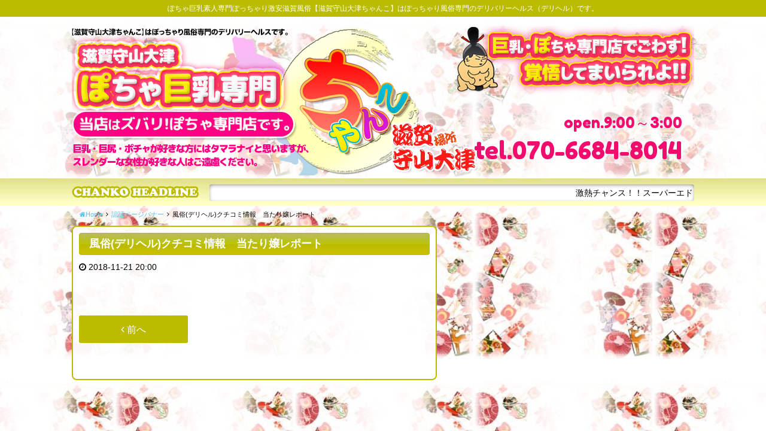

--- FILE ---
content_type: text/html; charset=UTF-8
request_url: https://love61-chanko.com/post_enter/%E9%A2%A8%E4%BF%97%E3%83%87%E3%83%AA%E3%83%98%E3%83%AB%E3%82%AF%E3%83%81%E3%82%B3%E3%83%9F%E6%83%85%E5%A0%B1%E3%80%80%E5%BD%93%E3%81%9F%E3%82%8A%E5%AC%A2%E3%83%AC%E3%83%9D%E3%83%BC%E3%83%88/
body_size: 7857
content:
<!DOCTYPE html>
<html dir="ltr" lang="ja">
    <head>


        <!-- Global site tag (gtag.js) - Google Analytics -->
        <script async src="https://www.googletagmanager.com/gtag/js?id=G-NH2BSP278K"></script>
        <script>
        window.dataLayer = window.dataLayer || [];
        function gtag(){dataLayer.push(arguments);}
        gtag('js', new Date());

        gtag('config', 'G-NH2BSP278K');
        </script> 

        <meta charset="UTF-8">
        <meta name="description" content="ぽちゃ巨乳素人専門ぽっちゃり激安滋賀風俗 | 滋賀守山ちゃんこ | デリヘル  ぽちゃ巨乳素人専門ぽっちゃり激安滋賀風俗【滋賀守山ちゃんこ】はぽっちゃり風俗専門のデリバリーヘルス（デリヘル）です。" />
        <link rel="icon" href="https://love61-chanko.com/wp/wp-content/uploads/2020/03/fav-1.png" sizes="32x32" />
<link rel="icon" href="https://love61-chanko.com/wp/wp-content/uploads/2020/03/fav-1.png" sizes="192x192" />
<link rel="apple-touch-icon" href="https://love61-chanko.com/wp/wp-content/uploads/2020/03/fav-1.png" />
<meta name="msapplication-TileImage" content="https://love61-chanko.com/wp/wp-content/uploads/2020/03/fav-1.png" />
        <meta name="viewport" content="width=device-width,initial-scale=1,user-scalable=no">
        <title>風俗(デリヘル)クチコミ情報　当たり嬢レポート &#8211; 滋賀守山大津ちゃんこ | ぽっちゃり巨乳素人専門激安デリヘル</title>
<meta name='robots' content='max-image-preview:large' />
<link rel='dns-prefetch' href='//fonts.googleapis.com' />
<link rel="alternate" type="application/rss+xml" title="滋賀守山大津ちゃんこ | ぽっちゃり巨乳素人専門激安デリヘル &raquo; フィード" href="https://love61-chanko.com/feed/" />
<link rel="alternate" type="application/rss+xml" title="滋賀守山大津ちゃんこ | ぽっちゃり巨乳素人専門激安デリヘル &raquo; コメントフィード" href="https://love61-chanko.com/comments/feed/" />
<script type="text/javascript">
/* <![CDATA[ */
window._wpemojiSettings = {"baseUrl":"https:\/\/s.w.org\/images\/core\/emoji\/15.0.3\/72x72\/","ext":".png","svgUrl":"https:\/\/s.w.org\/images\/core\/emoji\/15.0.3\/svg\/","svgExt":".svg","source":{"concatemoji":"https:\/\/love61-chanko.com\/wp\/wp-includes\/js\/wp-emoji-release.min.js?ver=94fc5c4cc69eab9733dba53979717a33"}};
/*! This file is auto-generated */
!function(i,n){var o,s,e;function c(e){try{var t={supportTests:e,timestamp:(new Date).valueOf()};sessionStorage.setItem(o,JSON.stringify(t))}catch(e){}}function p(e,t,n){e.clearRect(0,0,e.canvas.width,e.canvas.height),e.fillText(t,0,0);var t=new Uint32Array(e.getImageData(0,0,e.canvas.width,e.canvas.height).data),r=(e.clearRect(0,0,e.canvas.width,e.canvas.height),e.fillText(n,0,0),new Uint32Array(e.getImageData(0,0,e.canvas.width,e.canvas.height).data));return t.every(function(e,t){return e===r[t]})}function u(e,t,n){switch(t){case"flag":return n(e,"\ud83c\udff3\ufe0f\u200d\u26a7\ufe0f","\ud83c\udff3\ufe0f\u200b\u26a7\ufe0f")?!1:!n(e,"\ud83c\uddfa\ud83c\uddf3","\ud83c\uddfa\u200b\ud83c\uddf3")&&!n(e,"\ud83c\udff4\udb40\udc67\udb40\udc62\udb40\udc65\udb40\udc6e\udb40\udc67\udb40\udc7f","\ud83c\udff4\u200b\udb40\udc67\u200b\udb40\udc62\u200b\udb40\udc65\u200b\udb40\udc6e\u200b\udb40\udc67\u200b\udb40\udc7f");case"emoji":return!n(e,"\ud83d\udc26\u200d\u2b1b","\ud83d\udc26\u200b\u2b1b")}return!1}function f(e,t,n){var r="undefined"!=typeof WorkerGlobalScope&&self instanceof WorkerGlobalScope?new OffscreenCanvas(300,150):i.createElement("canvas"),a=r.getContext("2d",{willReadFrequently:!0}),o=(a.textBaseline="top",a.font="600 32px Arial",{});return e.forEach(function(e){o[e]=t(a,e,n)}),o}function t(e){var t=i.createElement("script");t.src=e,t.defer=!0,i.head.appendChild(t)}"undefined"!=typeof Promise&&(o="wpEmojiSettingsSupports",s=["flag","emoji"],n.supports={everything:!0,everythingExceptFlag:!0},e=new Promise(function(e){i.addEventListener("DOMContentLoaded",e,{once:!0})}),new Promise(function(t){var n=function(){try{var e=JSON.parse(sessionStorage.getItem(o));if("object"==typeof e&&"number"==typeof e.timestamp&&(new Date).valueOf()<e.timestamp+604800&&"object"==typeof e.supportTests)return e.supportTests}catch(e){}return null}();if(!n){if("undefined"!=typeof Worker&&"undefined"!=typeof OffscreenCanvas&&"undefined"!=typeof URL&&URL.createObjectURL&&"undefined"!=typeof Blob)try{var e="postMessage("+f.toString()+"("+[JSON.stringify(s),u.toString(),p.toString()].join(",")+"));",r=new Blob([e],{type:"text/javascript"}),a=new Worker(URL.createObjectURL(r),{name:"wpTestEmojiSupports"});return void(a.onmessage=function(e){c(n=e.data),a.terminate(),t(n)})}catch(e){}c(n=f(s,u,p))}t(n)}).then(function(e){for(var t in e)n.supports[t]=e[t],n.supports.everything=n.supports.everything&&n.supports[t],"flag"!==t&&(n.supports.everythingExceptFlag=n.supports.everythingExceptFlag&&n.supports[t]);n.supports.everythingExceptFlag=n.supports.everythingExceptFlag&&!n.supports.flag,n.DOMReady=!1,n.readyCallback=function(){n.DOMReady=!0}}).then(function(){return e}).then(function(){var e;n.supports.everything||(n.readyCallback(),(e=n.source||{}).concatemoji?t(e.concatemoji):e.wpemoji&&e.twemoji&&(t(e.twemoji),t(e.wpemoji)))}))}((window,document),window._wpemojiSettings);
/* ]]> */
</script>
<style id='wp-emoji-styles-inline-css' type='text/css'>

	img.wp-smiley, img.emoji {
		display: inline !important;
		border: none !important;
		box-shadow: none !important;
		height: 1em !important;
		width: 1em !important;
		margin: 0 0.07em !important;
		vertical-align: -0.1em !important;
		background: none !important;
		padding: 0 !important;
	}
</style>
<link rel='stylesheet' id='wp-block-library-css' href='https://love61-chanko.com/wp/wp-includes/css/dist/block-library/style.min.css?ver=94fc5c4cc69eab9733dba53979717a33' type='text/css' media='all' />
<style id='classic-theme-styles-inline-css' type='text/css'>
/*! This file is auto-generated */
.wp-block-button__link{color:#fff;background-color:#32373c;border-radius:9999px;box-shadow:none;text-decoration:none;padding:calc(.667em + 2px) calc(1.333em + 2px);font-size:1.125em}.wp-block-file__button{background:#32373c;color:#fff;text-decoration:none}
</style>
<style id='global-styles-inline-css' type='text/css'>
:root{--wp--preset--aspect-ratio--square: 1;--wp--preset--aspect-ratio--4-3: 4/3;--wp--preset--aspect-ratio--3-4: 3/4;--wp--preset--aspect-ratio--3-2: 3/2;--wp--preset--aspect-ratio--2-3: 2/3;--wp--preset--aspect-ratio--16-9: 16/9;--wp--preset--aspect-ratio--9-16: 9/16;--wp--preset--color--black: #000000;--wp--preset--color--cyan-bluish-gray: #abb8c3;--wp--preset--color--white: #ffffff;--wp--preset--color--pale-pink: #f78da7;--wp--preset--color--vivid-red: #cf2e2e;--wp--preset--color--luminous-vivid-orange: #ff6900;--wp--preset--color--luminous-vivid-amber: #fcb900;--wp--preset--color--light-green-cyan: #7bdcb5;--wp--preset--color--vivid-green-cyan: #00d084;--wp--preset--color--pale-cyan-blue: #8ed1fc;--wp--preset--color--vivid-cyan-blue: #0693e3;--wp--preset--color--vivid-purple: #9b51e0;--wp--preset--gradient--vivid-cyan-blue-to-vivid-purple: linear-gradient(135deg,rgba(6,147,227,1) 0%,rgb(155,81,224) 100%);--wp--preset--gradient--light-green-cyan-to-vivid-green-cyan: linear-gradient(135deg,rgb(122,220,180) 0%,rgb(0,208,130) 100%);--wp--preset--gradient--luminous-vivid-amber-to-luminous-vivid-orange: linear-gradient(135deg,rgba(252,185,0,1) 0%,rgba(255,105,0,1) 100%);--wp--preset--gradient--luminous-vivid-orange-to-vivid-red: linear-gradient(135deg,rgba(255,105,0,1) 0%,rgb(207,46,46) 100%);--wp--preset--gradient--very-light-gray-to-cyan-bluish-gray: linear-gradient(135deg,rgb(238,238,238) 0%,rgb(169,184,195) 100%);--wp--preset--gradient--cool-to-warm-spectrum: linear-gradient(135deg,rgb(74,234,220) 0%,rgb(151,120,209) 20%,rgb(207,42,186) 40%,rgb(238,44,130) 60%,rgb(251,105,98) 80%,rgb(254,248,76) 100%);--wp--preset--gradient--blush-light-purple: linear-gradient(135deg,rgb(255,206,236) 0%,rgb(152,150,240) 100%);--wp--preset--gradient--blush-bordeaux: linear-gradient(135deg,rgb(254,205,165) 0%,rgb(254,45,45) 50%,rgb(107,0,62) 100%);--wp--preset--gradient--luminous-dusk: linear-gradient(135deg,rgb(255,203,112) 0%,rgb(199,81,192) 50%,rgb(65,88,208) 100%);--wp--preset--gradient--pale-ocean: linear-gradient(135deg,rgb(255,245,203) 0%,rgb(182,227,212) 50%,rgb(51,167,181) 100%);--wp--preset--gradient--electric-grass: linear-gradient(135deg,rgb(202,248,128) 0%,rgb(113,206,126) 100%);--wp--preset--gradient--midnight: linear-gradient(135deg,rgb(2,3,129) 0%,rgb(40,116,252) 100%);--wp--preset--font-size--small: 13px;--wp--preset--font-size--medium: 20px;--wp--preset--font-size--large: 36px;--wp--preset--font-size--x-large: 42px;--wp--preset--spacing--20: 0.44rem;--wp--preset--spacing--30: 0.67rem;--wp--preset--spacing--40: 1rem;--wp--preset--spacing--50: 1.5rem;--wp--preset--spacing--60: 2.25rem;--wp--preset--spacing--70: 3.38rem;--wp--preset--spacing--80: 5.06rem;--wp--preset--shadow--natural: 6px 6px 9px rgba(0, 0, 0, 0.2);--wp--preset--shadow--deep: 12px 12px 50px rgba(0, 0, 0, 0.4);--wp--preset--shadow--sharp: 6px 6px 0px rgba(0, 0, 0, 0.2);--wp--preset--shadow--outlined: 6px 6px 0px -3px rgba(255, 255, 255, 1), 6px 6px rgba(0, 0, 0, 1);--wp--preset--shadow--crisp: 6px 6px 0px rgba(0, 0, 0, 1);}:where(.is-layout-flex){gap: 0.5em;}:where(.is-layout-grid){gap: 0.5em;}body .is-layout-flex{display: flex;}.is-layout-flex{flex-wrap: wrap;align-items: center;}.is-layout-flex > :is(*, div){margin: 0;}body .is-layout-grid{display: grid;}.is-layout-grid > :is(*, div){margin: 0;}:where(.wp-block-columns.is-layout-flex){gap: 2em;}:where(.wp-block-columns.is-layout-grid){gap: 2em;}:where(.wp-block-post-template.is-layout-flex){gap: 1.25em;}:where(.wp-block-post-template.is-layout-grid){gap: 1.25em;}.has-black-color{color: var(--wp--preset--color--black) !important;}.has-cyan-bluish-gray-color{color: var(--wp--preset--color--cyan-bluish-gray) !important;}.has-white-color{color: var(--wp--preset--color--white) !important;}.has-pale-pink-color{color: var(--wp--preset--color--pale-pink) !important;}.has-vivid-red-color{color: var(--wp--preset--color--vivid-red) !important;}.has-luminous-vivid-orange-color{color: var(--wp--preset--color--luminous-vivid-orange) !important;}.has-luminous-vivid-amber-color{color: var(--wp--preset--color--luminous-vivid-amber) !important;}.has-light-green-cyan-color{color: var(--wp--preset--color--light-green-cyan) !important;}.has-vivid-green-cyan-color{color: var(--wp--preset--color--vivid-green-cyan) !important;}.has-pale-cyan-blue-color{color: var(--wp--preset--color--pale-cyan-blue) !important;}.has-vivid-cyan-blue-color{color: var(--wp--preset--color--vivid-cyan-blue) !important;}.has-vivid-purple-color{color: var(--wp--preset--color--vivid-purple) !important;}.has-black-background-color{background-color: var(--wp--preset--color--black) !important;}.has-cyan-bluish-gray-background-color{background-color: var(--wp--preset--color--cyan-bluish-gray) !important;}.has-white-background-color{background-color: var(--wp--preset--color--white) !important;}.has-pale-pink-background-color{background-color: var(--wp--preset--color--pale-pink) !important;}.has-vivid-red-background-color{background-color: var(--wp--preset--color--vivid-red) !important;}.has-luminous-vivid-orange-background-color{background-color: var(--wp--preset--color--luminous-vivid-orange) !important;}.has-luminous-vivid-amber-background-color{background-color: var(--wp--preset--color--luminous-vivid-amber) !important;}.has-light-green-cyan-background-color{background-color: var(--wp--preset--color--light-green-cyan) !important;}.has-vivid-green-cyan-background-color{background-color: var(--wp--preset--color--vivid-green-cyan) !important;}.has-pale-cyan-blue-background-color{background-color: var(--wp--preset--color--pale-cyan-blue) !important;}.has-vivid-cyan-blue-background-color{background-color: var(--wp--preset--color--vivid-cyan-blue) !important;}.has-vivid-purple-background-color{background-color: var(--wp--preset--color--vivid-purple) !important;}.has-black-border-color{border-color: var(--wp--preset--color--black) !important;}.has-cyan-bluish-gray-border-color{border-color: var(--wp--preset--color--cyan-bluish-gray) !important;}.has-white-border-color{border-color: var(--wp--preset--color--white) !important;}.has-pale-pink-border-color{border-color: var(--wp--preset--color--pale-pink) !important;}.has-vivid-red-border-color{border-color: var(--wp--preset--color--vivid-red) !important;}.has-luminous-vivid-orange-border-color{border-color: var(--wp--preset--color--luminous-vivid-orange) !important;}.has-luminous-vivid-amber-border-color{border-color: var(--wp--preset--color--luminous-vivid-amber) !important;}.has-light-green-cyan-border-color{border-color: var(--wp--preset--color--light-green-cyan) !important;}.has-vivid-green-cyan-border-color{border-color: var(--wp--preset--color--vivid-green-cyan) !important;}.has-pale-cyan-blue-border-color{border-color: var(--wp--preset--color--pale-cyan-blue) !important;}.has-vivid-cyan-blue-border-color{border-color: var(--wp--preset--color--vivid-cyan-blue) !important;}.has-vivid-purple-border-color{border-color: var(--wp--preset--color--vivid-purple) !important;}.has-vivid-cyan-blue-to-vivid-purple-gradient-background{background: var(--wp--preset--gradient--vivid-cyan-blue-to-vivid-purple) !important;}.has-light-green-cyan-to-vivid-green-cyan-gradient-background{background: var(--wp--preset--gradient--light-green-cyan-to-vivid-green-cyan) !important;}.has-luminous-vivid-amber-to-luminous-vivid-orange-gradient-background{background: var(--wp--preset--gradient--luminous-vivid-amber-to-luminous-vivid-orange) !important;}.has-luminous-vivid-orange-to-vivid-red-gradient-background{background: var(--wp--preset--gradient--luminous-vivid-orange-to-vivid-red) !important;}.has-very-light-gray-to-cyan-bluish-gray-gradient-background{background: var(--wp--preset--gradient--very-light-gray-to-cyan-bluish-gray) !important;}.has-cool-to-warm-spectrum-gradient-background{background: var(--wp--preset--gradient--cool-to-warm-spectrum) !important;}.has-blush-light-purple-gradient-background{background: var(--wp--preset--gradient--blush-light-purple) !important;}.has-blush-bordeaux-gradient-background{background: var(--wp--preset--gradient--blush-bordeaux) !important;}.has-luminous-dusk-gradient-background{background: var(--wp--preset--gradient--luminous-dusk) !important;}.has-pale-ocean-gradient-background{background: var(--wp--preset--gradient--pale-ocean) !important;}.has-electric-grass-gradient-background{background: var(--wp--preset--gradient--electric-grass) !important;}.has-midnight-gradient-background{background: var(--wp--preset--gradient--midnight) !important;}.has-small-font-size{font-size: var(--wp--preset--font-size--small) !important;}.has-medium-font-size{font-size: var(--wp--preset--font-size--medium) !important;}.has-large-font-size{font-size: var(--wp--preset--font-size--large) !important;}.has-x-large-font-size{font-size: var(--wp--preset--font-size--x-large) !important;}
:where(.wp-block-post-template.is-layout-flex){gap: 1.25em;}:where(.wp-block-post-template.is-layout-grid){gap: 1.25em;}
:where(.wp-block-columns.is-layout-flex){gap: 2em;}:where(.wp-block-columns.is-layout-grid){gap: 2em;}
:root :where(.wp-block-pullquote){font-size: 1.5em;line-height: 1.6;}
</style>
<link rel='stylesheet' id='contact-form-7-css' href='https://love61-chanko.com/wp/wp-content/plugins/contact-form-7/includes/css/styles.css?ver=6.0.6' type='text/css' media='all' />
<link rel='stylesheet' id='swiper-css' href='https://love61-chanko.com/wp/wp-content/themes/010cubizm-line/lib/swiper/css/swiper.min.css?ver=3.4.0' type='text/css' media='all' />
<link rel='stylesheet' id='owlcarousel-css' href='https://love61-chanko.com/wp/wp-content/themes/010cubizm-line/lib/owlcarousel/assets/owl.carousel.min.css?ver=2.2.0' type='text/css' media='all' />
<link rel='stylesheet' id='owlc-theme-default-css' href='https://love61-chanko.com/wp/wp-content/themes/010cubizm-line/lib/owlcarousel/assets/owl.theme.default.min.css?ver=2.2.0' type='text/css' media='all' />
<link rel='stylesheet' id='cubizm-line-style-css' href='https://love61-chanko.com/wp/wp-content/themes/010cubizm-line/style.css?ver=20161011' type='text/css' media='all' />
<link rel='stylesheet' id='cubizm-line-theme-option-css' href='https://love61-chanko.com/wp/wp-content/themes/010cubizm-line/css/theme-option.css?ver=1.0' type='text/css' media='all' />
<link rel='stylesheet' id='earlyaccess-css' href='https://fonts.googleapis.com/earlyaccess/mplus1p.css?ver=1.0' type='text/css' media='all' />
<link rel='stylesheet' id='font-awesome-css' href='https://love61-chanko.com/wp/wp-content/themes/010cubizm-line/fonts/font-awesome/css/font-awesome.min.css?ver=94fc5c4cc69eab9733dba53979717a33' type='text/css' media='all' />
<link rel='stylesheet' id='drawer-css' href='https://love61-chanko.com/wp/wp-content/themes/010cubizm-line/lib/drawer/dist/css/drawer.css?ver=20190702' type='text/css' media='all' />
<link rel='stylesheet' id='flexslider-style-css' href='https://love61-chanko.com/wp/wp-content/themes/010cubizm-line/lib/flexslider/css/flexslider.css?ver=1.2.5' type='text/css' media='all' />
<link rel='stylesheet' id='animate-css' href='https://love61-chanko.com/wp/wp-content/themes/010cubizm-line/css/animate.min.css?ver=3.1.0' type='text/css' media='all' />
<link rel='stylesheet' id='kirki_google_fonts-css' href='https://fonts.googleapis.com/css?family=Roboto%3Aregular&#038;subset' type='text/css' media='all' />
<script type="text/javascript" src="//ajax.googleapis.com/ajax/libs/jquery/2.2.4/jquery.min.js" id="jquery-js"></script>
<script type="text/javascript" src="https://love61-chanko.com/wp/wp-content/themes/010cubizm-line/js/modernizr-custom.js?ver=3.3.1" id="modernizr-custom-js"></script>
<script type="text/javascript" src="https://love61-chanko.com/wp/wp-content/themes/010cubizm-line/lib/flexslider/js/jquery.flexslider-min.js?ver=1.0" id="flexslider-scripts-js"></script>
<script type="text/javascript" src="https://love61-chanko.com/wp/wp-content/themes/010cubizm-line/js/jquery.simpleTicker.js?ver=1.0" id="jquery.simpleTicker-js"></script>
<script type="text/javascript" src="https://love61-chanko.com/wp/wp-content/themes/010cubizm-line/js/jquery.easings.min.js?ver=1.9.2" id="jquery-easings-js"></script>
<script type="text/javascript" src="https://love61-chanko.com/wp/wp-content/themes/010cubizm-line/js/lazysizes.min.js?ver=3.0.0" id="lazysizes-js"></script>
<script type="text/javascript" src="https://love61-chanko.com/wp/wp-content/themes/010cubizm-line/js/ls.bgset.min.js?ver=3.0.0" id="ls.bgset-js"></script>
<script type="text/javascript" src="https://love61-chanko.com/wp/wp-content/themes/010cubizm-line/js/ls.aspectratio.min.js?ver=3.0.0" id="ls.aspectratio-js"></script>
<script type="text/javascript" src="https://love61-chanko.com/wp/wp-content/themes/010cubizm-line/js/machihime_list.js?ver=1.0" id="machihime-js"></script>
<script type="text/javascript" src="https://love61-chanko.com/wp/wp-content/themes/010cubizm-line/js/jquery.matchHeight-min.js?ver=0.7.0" id="matchHeight-js"></script>
<!--[if lt IE 9]>
<script type="text/javascript" src="https://love61-chanko.com/wp/wp-content/themes/010cubizm-line/js/html5shiv.min.js?ver=3.7.3" id="html5shiv-js"></script>
<![endif]-->
<link rel="https://api.w.org/" href="https://love61-chanko.com/wp-json/" /><link rel="EditURI" type="application/rsd+xml" title="RSD" href="https://love61-chanko.com/wp/xmlrpc.php?rsd" />

<link rel="canonical" href="https://love61-chanko.com/post_enter/%e9%a2%a8%e4%bf%97%e3%83%87%e3%83%aa%e3%83%98%e3%83%ab%e3%82%af%e3%83%81%e3%82%b3%e3%83%9f%e6%83%85%e5%a0%b1%e3%80%80%e5%bd%93%e3%81%9f%e3%82%8a%e5%ac%a2%e3%83%ac%e3%83%9d%e3%83%bc%e3%83%88/" />
<link rel='shortlink' href='https://love61-chanko.com/?p=843358' />
<link rel="alternate" title="oEmbed (JSON)" type="application/json+oembed" href="https://love61-chanko.com/wp-json/oembed/1.0/embed?url=https%3A%2F%2Flove61-chanko.com%2Fpost_enter%2F%25e9%25a2%25a8%25e4%25bf%2597%25e3%2583%2587%25e3%2583%25aa%25e3%2583%2598%25e3%2583%25ab%25e3%2582%25af%25e3%2583%2581%25e3%2582%25b3%25e3%2583%259f%25e6%2583%2585%25e5%25a0%25b1%25e3%2580%2580%25e5%25bd%2593%25e3%2581%259f%25e3%2582%258a%25e5%25ac%25a2%25e3%2583%25ac%25e3%2583%259d%25e3%2583%25bc%25e3%2583%2588%2F" />
<link rel="alternate" title="oEmbed (XML)" type="text/xml+oembed" href="https://love61-chanko.com/wp-json/oembed/1.0/embed?url=https%3A%2F%2Flove61-chanko.com%2Fpost_enter%2F%25e9%25a2%25a8%25e4%25bf%2597%25e3%2583%2587%25e3%2583%25aa%25e3%2583%2598%25e3%2583%25ab%25e3%2582%25af%25e3%2583%2581%25e3%2582%25b3%25e3%2583%259f%25e6%2583%2585%25e5%25a0%25b1%25e3%2580%2580%25e5%25bd%2593%25e3%2581%259f%25e3%2582%258a%25e5%25ac%25a2%25e3%2583%25ac%25e3%2583%259d%25e3%2583%25bc%25e3%2583%2588%2F&#038;format=xml" />
<link rel="icon" href="https://love61-chanko.com/wp/wp-content/uploads/2020/03/fav-1.png" sizes="32x32" />
<link rel="icon" href="https://love61-chanko.com/wp/wp-content/uploads/2020/03/fav-1.png" sizes="192x192" />
<link rel="apple-touch-icon" href="https://love61-chanko.com/wp/wp-content/uploads/2020/03/fav-1.png" />
<meta name="msapplication-TileImage" content="https://love61-chanko.com/wp/wp-content/uploads/2020/03/fav-1.png" />
<style type="text/css">



body {
    background-image: url(https://love61-chanko.com/wp/wp-content/uploads/2017/06/admin-ajax.php-9.jpeg)!important;
	background-position: center top;
}
.btn_ent a,.header-over,#ticker {
	background-color:#bbbb00;
	}
#main-content .page-title, #main-content .profile-title {
		border: #bbbb00 1px solid;
}
.wpcf7-submit, input[type="submit"], .btn_mag a, #footer, .drawer-hamburger, .smart-tel a, .button,.btn_mag a {
	  background-color: #bbbb00!important;
}
#top_recommend, .widget_cp5_schedule, .page-frame, .block-bg, #side_mag, .btn_mag a, .top_widget, #cp5_machihime-4,.widget_cp5_castslider {
	 border: #bbbb00 2px solid;
}

</style>
  <script>
jQuery(function($){ 
	jQuery('.flexslider').flexslider({
    animation: "fade",
	slideshow: true, 
slideshowSpeed: 2000,
   	directionNav  : true, 
  });
});
</script>

<style type="text/css">
body {
background-image: url(https://love61-chanko.com/wp/wp-content/uploads/2017/06/admin-ajax.php-9.jpeg)!important;
}
</style>

<link href="https://fonts.googleapis.com/css?family=Fredoka+One" rel="stylesheet">
    </head>
    <body class="post_enter-template-default single single-post_enter postid-843358 drawer drawer--right drawer-close">       
        <div class="container"><!-- start .container -->
<header id="header"><!-- start #header -->
              <div class="header-over">ぽちゃ巨乳素人専門ぽっちゃり激安滋賀風俗【滋賀守山大津ちゃんこ】はぽっちゃり風俗専門のデリバリーヘルス（デリヘル）です。</div>
                <div class="row">
                
                  
<h1>ぽちゃ巨乳素人専門ぽっちゃり激安滋賀風俗【滋賀守山大津ちゃんこ】はぽっちゃり風俗専門のデリバリーヘルス（デリヘル）です。</h1>


            
                    <div id="header-inc">
                        <div id="header-section" class="wf-nicomoji clearfix"> 
                        
                                 
                           
                                <div class="shop-info open">open.9:00～3:00</div> 
                                 
                            <div class="shop-info shop-tel">
                                <span class="tel show-for-medium">tel.070-6684-8014</span>
                                <div class="show-for-small-only smart-tel">
                                    <a href="tel:070-6684-8014" onclick="ga('send', 'event', 'click', 'tel-tap');"> <i class="fa fa-phone" aria-hidden="true"></i> お店にTEL</a>
                                </div>
                            </div>
                        </div>
                       

                    </div>
                </div>
                <div id="ticker">
<div id="ticker_inner" class="row">
<div id="ticker_text"></div>
<div id="ticker_content">
<div class="ticker">
    <ul>
    <li>
<marquee>
激熱チャンス！！スーパーエドモンドタイム！☆フリー限定イベント☆50分コース5000円！！1分100円！最安値！！ご指名なしフリーのご案内がな、な、なんと！50分5000円！でごわすっ！※50分フリー限定イベントは、写真指名はできません。水保町のラブホテル限定50分5000円(^^♪</marquee></li>

    </ul>
    </div> 
</div>
</div>
</div>
            </header><!-- end #header -->
            
            <nav role="navigation">
            <ul id="smart-menu" class="no-bullet text-left smart-menu-li"><li id="menu-item-847735" class="menu-item menu-item-type-post_type menu-item-object-page menu-item-847735 has-image"><a href="https://love61-chanko.com/top/"><span class="menu-title"><img width="200" height="70" src="https://love61-chanko.com/wp/wp-content/uploads/2022/11/smt-icon01-1.png" class="attachment-full size-full wp-post-image" alt="TOP" title="TOP" decoding="async" /></span></a></li>
<li id="menu-item-847736" class="menu-item menu-item-type-post_type_archive menu-item-object-cast menu-item-847736 has-image"><a href="https://love61-chanko.com/cast/"><span class="menu-title"><img width="200" height="70" src="https://love61-chanko.com/wp/wp-content/uploads/2022/11/smt-icon02.png" class="attachment-full size-full wp-post-image" alt="キャスト一覧" title="キャスト一覧" decoding="async" /></span></a></li>
<li id="menu-item-847737" class="menu-item menu-item-type-post_type menu-item-object-page menu-item-847737 has-image"><a href="https://love61-chanko.com/schedule/"><span class="menu-title"><img width="200" height="70" src="https://love61-chanko.com/wp/wp-content/uploads/2022/11/smt-icon03.png" class="attachment-full size-full wp-post-image" alt="出勤表" title="出勤表" decoding="async" /></span></a></li>
<li id="menu-item-847738" class="menu-item menu-item-type-post_type menu-item-object-page menu-item-847738 has-image"><a href="https://love61-chanko.com/system_area/"><span class="menu-title"><img width="200" height="70" src="https://love61-chanko.com/wp/wp-content/uploads/2022/11/smt-icon04.png" class="attachment-full size-full wp-post-image" alt="守山ホテルエリア限定料金" title="守山ホテルエリア限定料金" decoding="async" /></span></a></li>
<li id="menu-item-848084" class="menu-item menu-item-type-post_type menu-item-object-page menu-item-848084 has-image"><a href="https://love61-chanko.com/system_rittou/"><span class="menu-title"><img width="200" height="70" src="https://love61-chanko.com/wp/wp-content/uploads/2023/04/smt-icon04.png" class="attachment-full size-full wp-post-image" alt="栗東ホテルエリア限定料金" title="栗東ホテルエリア限定料金" decoding="async" /></span></a></li>
<li id="menu-item-847739" class="menu-item menu-item-type-post_type menu-item-object-page menu-item-847739 has-image"><a href="https://love61-chanko.com/system_deli/"><span class="menu-title"><img width="200" height="70" src="https://love61-chanko.com/wp/wp-content/uploads/2022/11/smt-icon05.png" class="attachment-full size-full wp-post-image" alt="デリバリー料金" title="デリバリー料金" decoding="async" /></span></a></li>
<li id="menu-item-847740" class="menu-item menu-item-type-post_type menu-item-object-page menu-item-847740 has-image"><a href="https://love61-chanko.com/hotellist/"><span class="menu-title"><img width="200" height="70" src="https://love61-chanko.com/wp/wp-content/uploads/2022/11/smt-icon06-1.png" class="attachment-full size-full wp-post-image" alt="ホテルリスト" title="ホテルリスト" decoding="async" /></span></a></li>
<li id="menu-item-847742" class="menu-item menu-item-type-post_type menu-item-object-page menu-item-847742 has-image"><a href="https://love61-chanko.com/concept/"><span class="menu-title"><img width="200" height="70" src="https://love61-chanko.com/wp/wp-content/uploads/2022/11/smt-icon07-1.png" class="attachment-full size-full wp-post-image" alt="コンセプト" title="コンセプト" decoding="async" /></span></a></li>
<li id="menu-item-847743" class="menu-item menu-item-type-post_type menu-item-object-page menu-item-847743 has-image"><a href="https://love61-chanko.com/recruit/"><span class="menu-title"><img width="200" height="70" src="https://love61-chanko.com/wp/wp-content/uploads/2022/11/smt-icon09.png" class="attachment-full size-full wp-post-image" alt="求人・ポッチャリさん大募集" title="求人・ポッチャリさん大募集" decoding="async" /></span></a></li>
</ul>        </nav>
            
            
                     
                                        <div class="column row">
                       <!-- start breadcrumb -->
                    <ul id="crumbs" class="no-bullet clearfix" itemscope itemtype="http://schema.org/BreadcrumbList"><li itemprop="itemListElement" itemscope itemtype="http://schema.org/ListItem"><a class="bread-link bread-home" href="https://love61-chanko.com"><span itemprop="name"><i class="fa fa-home"></i>Home</span></a><meta itemprop="position" content="1" /></li><li><i class="fa fa-angle-right" aria-hidden="true"></i></li><li itemprop="itemListElement" itemscope itemtype="http://schema.org/ListItem"><a class="bread-cat bread-custom-post-type-post_enter" href="" title="認証ページバナー" itemprop="url"><span itemprop="title">認証ページバナー</span></a><meta itemprop="position" content="2" /></li><li><i class="fa fa-angle-right" aria-hidden="true"></i></li><li itemprop="itemListElement" itemscope itemtype="http://schema.org/ListItem"><span class="bread-current bread-843358" title="風俗(デリヘル)クチコミ情報　当たり嬢レポート">風俗(デリヘル)クチコミ情報　当たり嬢レポート</span><meta itemprop="position" content="3" /></li></ul>                       <!-- end breadcrumb -->
                </div>
                        <div id="main-content" class="row"><!-- start #main-content -->
      <div id="primary" class=""><!-- start #primary -->
<main id="single" class="page-frame" role="main">
    <article id="post-843358" class="post-843358 post_enter type-post_enter status-publish hentry tax_banner_position-pageunder">

                            <div class="entry-header">
                        <h2 class="page-title"> <span class="title-name">風俗(デリヘル)クチコミ情報　当たり嬢レポート</span></h2>
                    </div>
                    <div class="entry-header">
                        <span class="posted-on"><i class="fa fa-clock-o" aria-hidden="true"></i> <time class="entry-date published" datetime="2018-11-21T20:00:32+09:00">2018-11-21 20:00</time><time class="updated hide" datetime="2018-11-21T11:00:32+00:00">2018-11-21 11:00</time></span>                     </div><!-- .entry-header -->
                    <div class="entry-content row columns">
                        <div class="news-section small-12 columns">
                                                    </div>
                    </div>
                    <!-- .entry-footer -->
                    <div class="entry-footer">
                                            </div>
                    <!--  end .entry-footer -->

                    <div class="entry-footer">
                        <div id="post-navi" class="row text-center">
                                                        <div id="post-prev" class="small-6 medium-4 columns">
                                <a href="https://love61-chanko.com/post_enter/%e6%bf%80%e5%ae%89%e9%a2%a8%e4%bf%97%e3%83%bb%e6%a0%bc%e5%ae%89%e9%a2%a8%e4%bf%97%e6%83%85%e5%a0%b1%e3%80%80%e6%bf%80%e5%ae%89%e9%a2%a8%e4%bf%97%e3%81%8c%e4%b8%80%e7%95%aa/" class="button large radius expanded"><i class="fa fa-angle-left"></i> 前へ</a></div>
                            <div id="post-back" class="small-12 medium-4 columns"><a href="